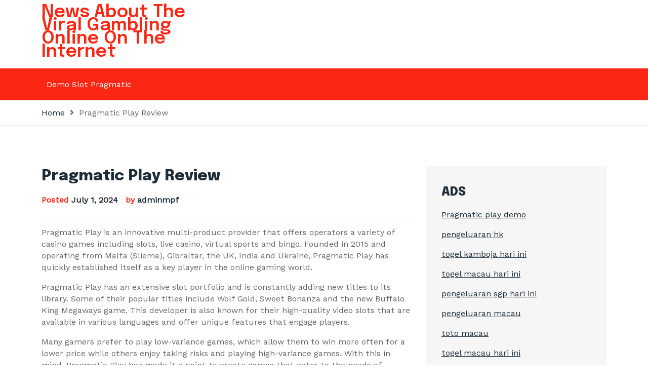

--- FILE ---
content_type: text/html; charset=UTF-8
request_url: https://mpfutsalcup.com/index.php/2024/07/01/pragmatic-play-review-187/
body_size: 9983
content:
<!DOCTYPE html>
<html lang="en-US"><head>
<meta charset="UTF-8">
<meta name="viewport" content="width=device-width, initial-scale=1">
<link rel="profile" href="https://gmpg.org/xfn/11">
<meta name='robots' content='index, follow, max-image-preview:large, max-snippet:-1, max-video-preview:-1' />

	<!-- This site is optimized with the Yoast SEO plugin v26.8 - https://yoast.com/product/yoast-seo-wordpress/ -->
	<title>Pragmatic Play Review - News About The Viral Gambling Online On The Internet</title>
	<link rel="canonical" href="https://mpfutsalcup.com/index.php/2024/07/01/pragmatic-play-review-187/" />
	<meta property="og:locale" content="en_US" />
	<meta property="og:type" content="article" />
	<meta property="og:title" content="Pragmatic Play Review - News About The Viral Gambling Online On The Internet" />
	<meta property="og:description" content="Pragmatic Play is an innovative multi-product provider that offers operators a variety of casino games including slots, live casino, virtual sports and bingo. Founded in 2015 and operating from Malta (Sliema), Gibraltar, the UK, India and Ukraine, Pragmatic Play has quickly established itself as a key player in the online gaming world. Pragmatic Play has [&hellip;]" />
	<meta property="og:url" content="https://mpfutsalcup.com/index.php/2024/07/01/pragmatic-play-review-187/" />
	<meta property="og:site_name" content="News About The Viral Gambling Online On The Internet" />
	<meta property="article:published_time" content="2024-07-01T07:20:28+00:00" />
	<meta name="author" content="adminmpf" />
	<meta name="twitter:card" content="summary_large_image" />
	<meta name="twitter:label1" content="Written by" />
	<meta name="twitter:data1" content="adminmpf" />
	<meta name="twitter:label2" content="Est. reading time" />
	<meta name="twitter:data2" content="1 minute" />
	<script type="application/ld+json" class="yoast-schema-graph">{"@context":"https://schema.org","@graph":[{"@type":"Article","@id":"https://mpfutsalcup.com/index.php/2024/07/01/pragmatic-play-review-187/#article","isPartOf":{"@id":"https://mpfutsalcup.com/index.php/2024/07/01/pragmatic-play-review-187/"},"author":{"name":"adminmpf","@id":"https://mpfutsalcup.com/#/schema/person/0f913b6ae642e4697d3d9dc6841d61f6"},"headline":"Pragmatic Play Review","datePublished":"2024-07-01T07:20:28+00:00","mainEntityOfPage":{"@id":"https://mpfutsalcup.com/index.php/2024/07/01/pragmatic-play-review-187/"},"wordCount":247,"inLanguage":"en-US"},{"@type":"WebPage","@id":"https://mpfutsalcup.com/index.php/2024/07/01/pragmatic-play-review-187/","url":"https://mpfutsalcup.com/index.php/2024/07/01/pragmatic-play-review-187/","name":"Pragmatic Play Review - News About The Viral Gambling Online On The Internet","isPartOf":{"@id":"https://mpfutsalcup.com/#website"},"datePublished":"2024-07-01T07:20:28+00:00","author":{"@id":"https://mpfutsalcup.com/#/schema/person/0f913b6ae642e4697d3d9dc6841d61f6"},"breadcrumb":{"@id":"https://mpfutsalcup.com/index.php/2024/07/01/pragmatic-play-review-187/#breadcrumb"},"inLanguage":"en-US","potentialAction":[{"@type":"ReadAction","target":["https://mpfutsalcup.com/index.php/2024/07/01/pragmatic-play-review-187/"]}]},{"@type":"BreadcrumbList","@id":"https://mpfutsalcup.com/index.php/2024/07/01/pragmatic-play-review-187/#breadcrumb","itemListElement":[{"@type":"ListItem","position":1,"name":"Home","item":"https://mpfutsalcup.com/"},{"@type":"ListItem","position":2,"name":"Pragmatic Play Review"}]},{"@type":"WebSite","@id":"https://mpfutsalcup.com/#website","url":"https://mpfutsalcup.com/","name":"News About The Viral Gambling Online On The Internet","description":"","potentialAction":[{"@type":"SearchAction","target":{"@type":"EntryPoint","urlTemplate":"https://mpfutsalcup.com/?s={search_term_string}"},"query-input":{"@type":"PropertyValueSpecification","valueRequired":true,"valueName":"search_term_string"}}],"inLanguage":"en-US"},{"@type":"Person","@id":"https://mpfutsalcup.com/#/schema/person/0f913b6ae642e4697d3d9dc6841d61f6","name":"adminmpf","image":{"@type":"ImageObject","inLanguage":"en-US","@id":"https://mpfutsalcup.com/#/schema/person/image/","url":"https://secure.gravatar.com/avatar/2e6951b68561a53a4644eb70f84e3cd65fb898784c96cc0d42471e383c35c81e?s=96&d=mm&r=g","contentUrl":"https://secure.gravatar.com/avatar/2e6951b68561a53a4644eb70f84e3cd65fb898784c96cc0d42471e383c35c81e?s=96&d=mm&r=g","caption":"adminmpf"},"sameAs":["https://mpfutsalcup.com"],"url":"https://mpfutsalcup.com/index.php/author/adminmpf/"}]}</script>
	<!-- / Yoast SEO plugin. -->


<link rel='dns-prefetch' href='//fonts.googleapis.com' />
<link href='https://fonts.gstatic.com' crossorigin rel='preconnect' />
<link rel="alternate" type="application/rss+xml" title="News About The Viral Gambling Online On The Internet &raquo; Feed" href="https://mpfutsalcup.com/index.php/feed/" />
<link rel="alternate" title="oEmbed (JSON)" type="application/json+oembed" href="https://mpfutsalcup.com/index.php/wp-json/oembed/1.0/embed?url=https%3A%2F%2Fmpfutsalcup.com%2Findex.php%2F2024%2F07%2F01%2Fpragmatic-play-review-187%2F" />
<link rel="alternate" title="oEmbed (XML)" type="text/xml+oembed" href="https://mpfutsalcup.com/index.php/wp-json/oembed/1.0/embed?url=https%3A%2F%2Fmpfutsalcup.com%2Findex.php%2F2024%2F07%2F01%2Fpragmatic-play-review-187%2F&#038;format=xml" />
<style id='wp-img-auto-sizes-contain-inline-css'>
img:is([sizes=auto i],[sizes^="auto," i]){contain-intrinsic-size:3000px 1500px}
/*# sourceURL=wp-img-auto-sizes-contain-inline-css */
</style>

<style id='wp-emoji-styles-inline-css'>

	img.wp-smiley, img.emoji {
		display: inline !important;
		border: none !important;
		box-shadow: none !important;
		height: 1em !important;
		width: 1em !important;
		margin: 0 0.07em !important;
		vertical-align: -0.1em !important;
		background: none !important;
		padding: 0 !important;
	}
/*# sourceURL=wp-emoji-styles-inline-css */
</style>
<link rel='stylesheet' id='wp-block-library-css' href='https://mpfutsalcup.com/wp-includes/css/dist/block-library/style.min.css?ver=6.9' media='all' />
<style id='global-styles-inline-css'>
:root{--wp--preset--aspect-ratio--square: 1;--wp--preset--aspect-ratio--4-3: 4/3;--wp--preset--aspect-ratio--3-4: 3/4;--wp--preset--aspect-ratio--3-2: 3/2;--wp--preset--aspect-ratio--2-3: 2/3;--wp--preset--aspect-ratio--16-9: 16/9;--wp--preset--aspect-ratio--9-16: 9/16;--wp--preset--color--black: #2f3633;--wp--preset--color--cyan-bluish-gray: #abb8c3;--wp--preset--color--white: #ffffff;--wp--preset--color--pale-pink: #f78da7;--wp--preset--color--vivid-red: #cf2e2e;--wp--preset--color--luminous-vivid-orange: #ff6900;--wp--preset--color--luminous-vivid-amber: #fcb900;--wp--preset--color--light-green-cyan: #7bdcb5;--wp--preset--color--vivid-green-cyan: #00d084;--wp--preset--color--pale-cyan-blue: #8ed1fc;--wp--preset--color--vivid-cyan-blue: #0693e3;--wp--preset--color--vivid-purple: #9b51e0;--wp--preset--color--blue: #2c7dfa;--wp--preset--color--green: #07d79c;--wp--preset--color--orange: #ff8737;--wp--preset--color--grey: #82868b;--wp--preset--gradient--vivid-cyan-blue-to-vivid-purple: linear-gradient(135deg,rgb(6,147,227) 0%,rgb(155,81,224) 100%);--wp--preset--gradient--light-green-cyan-to-vivid-green-cyan: linear-gradient(135deg,rgb(122,220,180) 0%,rgb(0,208,130) 100%);--wp--preset--gradient--luminous-vivid-amber-to-luminous-vivid-orange: linear-gradient(135deg,rgb(252,185,0) 0%,rgb(255,105,0) 100%);--wp--preset--gradient--luminous-vivid-orange-to-vivid-red: linear-gradient(135deg,rgb(255,105,0) 0%,rgb(207,46,46) 100%);--wp--preset--gradient--very-light-gray-to-cyan-bluish-gray: linear-gradient(135deg,rgb(238,238,238) 0%,rgb(169,184,195) 100%);--wp--preset--gradient--cool-to-warm-spectrum: linear-gradient(135deg,rgb(74,234,220) 0%,rgb(151,120,209) 20%,rgb(207,42,186) 40%,rgb(238,44,130) 60%,rgb(251,105,98) 80%,rgb(254,248,76) 100%);--wp--preset--gradient--blush-light-purple: linear-gradient(135deg,rgb(255,206,236) 0%,rgb(152,150,240) 100%);--wp--preset--gradient--blush-bordeaux: linear-gradient(135deg,rgb(254,205,165) 0%,rgb(254,45,45) 50%,rgb(107,0,62) 100%);--wp--preset--gradient--luminous-dusk: linear-gradient(135deg,rgb(255,203,112) 0%,rgb(199,81,192) 50%,rgb(65,88,208) 100%);--wp--preset--gradient--pale-ocean: linear-gradient(135deg,rgb(255,245,203) 0%,rgb(182,227,212) 50%,rgb(51,167,181) 100%);--wp--preset--gradient--electric-grass: linear-gradient(135deg,rgb(202,248,128) 0%,rgb(113,206,126) 100%);--wp--preset--gradient--midnight: linear-gradient(135deg,rgb(2,3,129) 0%,rgb(40,116,252) 100%);--wp--preset--font-size--small: 12px;--wp--preset--font-size--medium: 20px;--wp--preset--font-size--large: 36px;--wp--preset--font-size--x-large: 42px;--wp--preset--font-size--regular: 16px;--wp--preset--font-size--larger: 36px;--wp--preset--font-size--huge: 48px;--wp--preset--spacing--20: 0.44rem;--wp--preset--spacing--30: 0.67rem;--wp--preset--spacing--40: 1rem;--wp--preset--spacing--50: 1.5rem;--wp--preset--spacing--60: 2.25rem;--wp--preset--spacing--70: 3.38rem;--wp--preset--spacing--80: 5.06rem;--wp--preset--shadow--natural: 6px 6px 9px rgba(0, 0, 0, 0.2);--wp--preset--shadow--deep: 12px 12px 50px rgba(0, 0, 0, 0.4);--wp--preset--shadow--sharp: 6px 6px 0px rgba(0, 0, 0, 0.2);--wp--preset--shadow--outlined: 6px 6px 0px -3px rgb(255, 255, 255), 6px 6px rgb(0, 0, 0);--wp--preset--shadow--crisp: 6px 6px 0px rgb(0, 0, 0);}:where(.is-layout-flex){gap: 0.5em;}:where(.is-layout-grid){gap: 0.5em;}body .is-layout-flex{display: flex;}.is-layout-flex{flex-wrap: wrap;align-items: center;}.is-layout-flex > :is(*, div){margin: 0;}body .is-layout-grid{display: grid;}.is-layout-grid > :is(*, div){margin: 0;}:where(.wp-block-columns.is-layout-flex){gap: 2em;}:where(.wp-block-columns.is-layout-grid){gap: 2em;}:where(.wp-block-post-template.is-layout-flex){gap: 1.25em;}:where(.wp-block-post-template.is-layout-grid){gap: 1.25em;}.has-black-color{color: var(--wp--preset--color--black) !important;}.has-cyan-bluish-gray-color{color: var(--wp--preset--color--cyan-bluish-gray) !important;}.has-white-color{color: var(--wp--preset--color--white) !important;}.has-pale-pink-color{color: var(--wp--preset--color--pale-pink) !important;}.has-vivid-red-color{color: var(--wp--preset--color--vivid-red) !important;}.has-luminous-vivid-orange-color{color: var(--wp--preset--color--luminous-vivid-orange) !important;}.has-luminous-vivid-amber-color{color: var(--wp--preset--color--luminous-vivid-amber) !important;}.has-light-green-cyan-color{color: var(--wp--preset--color--light-green-cyan) !important;}.has-vivid-green-cyan-color{color: var(--wp--preset--color--vivid-green-cyan) !important;}.has-pale-cyan-blue-color{color: var(--wp--preset--color--pale-cyan-blue) !important;}.has-vivid-cyan-blue-color{color: var(--wp--preset--color--vivid-cyan-blue) !important;}.has-vivid-purple-color{color: var(--wp--preset--color--vivid-purple) !important;}.has-black-background-color{background-color: var(--wp--preset--color--black) !important;}.has-cyan-bluish-gray-background-color{background-color: var(--wp--preset--color--cyan-bluish-gray) !important;}.has-white-background-color{background-color: var(--wp--preset--color--white) !important;}.has-pale-pink-background-color{background-color: var(--wp--preset--color--pale-pink) !important;}.has-vivid-red-background-color{background-color: var(--wp--preset--color--vivid-red) !important;}.has-luminous-vivid-orange-background-color{background-color: var(--wp--preset--color--luminous-vivid-orange) !important;}.has-luminous-vivid-amber-background-color{background-color: var(--wp--preset--color--luminous-vivid-amber) !important;}.has-light-green-cyan-background-color{background-color: var(--wp--preset--color--light-green-cyan) !important;}.has-vivid-green-cyan-background-color{background-color: var(--wp--preset--color--vivid-green-cyan) !important;}.has-pale-cyan-blue-background-color{background-color: var(--wp--preset--color--pale-cyan-blue) !important;}.has-vivid-cyan-blue-background-color{background-color: var(--wp--preset--color--vivid-cyan-blue) !important;}.has-vivid-purple-background-color{background-color: var(--wp--preset--color--vivid-purple) !important;}.has-black-border-color{border-color: var(--wp--preset--color--black) !important;}.has-cyan-bluish-gray-border-color{border-color: var(--wp--preset--color--cyan-bluish-gray) !important;}.has-white-border-color{border-color: var(--wp--preset--color--white) !important;}.has-pale-pink-border-color{border-color: var(--wp--preset--color--pale-pink) !important;}.has-vivid-red-border-color{border-color: var(--wp--preset--color--vivid-red) !important;}.has-luminous-vivid-orange-border-color{border-color: var(--wp--preset--color--luminous-vivid-orange) !important;}.has-luminous-vivid-amber-border-color{border-color: var(--wp--preset--color--luminous-vivid-amber) !important;}.has-light-green-cyan-border-color{border-color: var(--wp--preset--color--light-green-cyan) !important;}.has-vivid-green-cyan-border-color{border-color: var(--wp--preset--color--vivid-green-cyan) !important;}.has-pale-cyan-blue-border-color{border-color: var(--wp--preset--color--pale-cyan-blue) !important;}.has-vivid-cyan-blue-border-color{border-color: var(--wp--preset--color--vivid-cyan-blue) !important;}.has-vivid-purple-border-color{border-color: var(--wp--preset--color--vivid-purple) !important;}.has-vivid-cyan-blue-to-vivid-purple-gradient-background{background: var(--wp--preset--gradient--vivid-cyan-blue-to-vivid-purple) !important;}.has-light-green-cyan-to-vivid-green-cyan-gradient-background{background: var(--wp--preset--gradient--light-green-cyan-to-vivid-green-cyan) !important;}.has-luminous-vivid-amber-to-luminous-vivid-orange-gradient-background{background: var(--wp--preset--gradient--luminous-vivid-amber-to-luminous-vivid-orange) !important;}.has-luminous-vivid-orange-to-vivid-red-gradient-background{background: var(--wp--preset--gradient--luminous-vivid-orange-to-vivid-red) !important;}.has-very-light-gray-to-cyan-bluish-gray-gradient-background{background: var(--wp--preset--gradient--very-light-gray-to-cyan-bluish-gray) !important;}.has-cool-to-warm-spectrum-gradient-background{background: var(--wp--preset--gradient--cool-to-warm-spectrum) !important;}.has-blush-light-purple-gradient-background{background: var(--wp--preset--gradient--blush-light-purple) !important;}.has-blush-bordeaux-gradient-background{background: var(--wp--preset--gradient--blush-bordeaux) !important;}.has-luminous-dusk-gradient-background{background: var(--wp--preset--gradient--luminous-dusk) !important;}.has-pale-ocean-gradient-background{background: var(--wp--preset--gradient--pale-ocean) !important;}.has-electric-grass-gradient-background{background: var(--wp--preset--gradient--electric-grass) !important;}.has-midnight-gradient-background{background: var(--wp--preset--gradient--midnight) !important;}.has-small-font-size{font-size: var(--wp--preset--font-size--small) !important;}.has-medium-font-size{font-size: var(--wp--preset--font-size--medium) !important;}.has-large-font-size{font-size: var(--wp--preset--font-size--large) !important;}.has-x-large-font-size{font-size: var(--wp--preset--font-size--x-large) !important;}
/*# sourceURL=global-styles-inline-css */
</style>

<style id='classic-theme-styles-inline-css'>
/*! This file is auto-generated */
.wp-block-button__link{color:#fff;background-color:#32373c;border-radius:9999px;box-shadow:none;text-decoration:none;padding:calc(.667em + 2px) calc(1.333em + 2px);font-size:1.125em}.wp-block-file__button{background:#32373c;color:#fff;text-decoration:none}
/*# sourceURL=/wp-includes/css/classic-themes.min.css */
</style>
<link rel='stylesheet' id='bootstrap-css' href='https://mpfutsalcup.com/wp-content/themes/anews/assets/bootstrap/bootstrap-min.css?ver=1.0.0' media='all' />
<link rel='stylesheet' id='fontawesomeall-min-css' href='https://mpfutsalcup.com/wp-content/themes/anews/assets/css/fontawesomeall-min.css?ver=1.0.0' media='all' />
<link rel='stylesheet' id='owl-carousel-css' href='https://mpfutsalcup.com/wp-content/themes/anews/assets/css/owl-carousel-min.css?ver=1.0.0' media='all' />
<link rel='stylesheet' id='slicknav-min-css' href='https://mpfutsalcup.com/wp-content/themes/anews/assets/css/slicknav-min.css?ver=1.0.0' media='all' />
<link rel='stylesheet' id='superfish-css' href='https://mpfutsalcup.com/wp-content/themes/anews/assets/css/superfish.css?ver=1.0.0' media='all' />
<link rel='stylesheet' id='anews-unitest-css' href='https://mpfutsalcup.com/wp-content/themes/anews/assets/css/unitest.css?ver=1.0.0' media='all' />
<link rel='stylesheet' id='anews-theme-css' href='https://mpfutsalcup.com/wp-content/themes/anews/assets/css/theme.css?ver=1.0.0' media='all' />
<link rel='stylesheet' id='anews-style-css' href='https://mpfutsalcup.com/wp-content/themes/anews/style.css?ver=1.0.0' media='all' />
<link rel='stylesheet' id='anews-fonts-css' href='https://fonts.googleapis.com/css?family=WorkSans%3A100%2C200%2C300%2C400%2C500%2C600%2C700%2C800%2C900%7CEpilogue%3A100%2C200%2C300%2C400%2C500%2C600%2C800%2C900&#038;subset=latin%2Clatin-ext' media='all' />
<script src="https://mpfutsalcup.com/wp-includes/js/jquery/jquery.min.js?ver=3.7.1" id="jquery-core-js"></script>
<script src="https://mpfutsalcup.com/wp-includes/js/jquery/jquery-migrate.min.js?ver=3.4.1" id="jquery-migrate-js"></script>
<link rel="https://api.w.org/" href="https://mpfutsalcup.com/index.php/wp-json/" /><link rel="alternate" title="JSON" type="application/json" href="https://mpfutsalcup.com/index.php/wp-json/wp/v2/posts/1673" /><link rel="EditURI" type="application/rsd+xml" title="RSD" href="https://mpfutsalcup.com/xmlrpc.php?rsd" />
<meta name="generator" content="WordPress 6.9" />
<link rel='shortlink' href='https://mpfutsalcup.com/?p=1673' />
<style>
.anews-tranding-sections .anews-home-post-meta ul li a{
        background-color: #fb2614;
        color: #ffffff
        }.anews-tranding-sections .anews-home-post-meta ul li a:hover{
        background-color: #1d2c38;
        color: #ffffff
    }</style>
<style id="kirki-inline-styles">.navbar-area{background:#fb2614;background-color:#fb2614;}body{font-family:Work Sans;font-size:16px;font-weight:400;line-height:23px;text-transform:none;color:#636465;}h1{text-transform:none;}h2,.section-title{text-transform:none;}h3{text-transform:none;}h4{text-transform:none;}h5{text-transform:none;}h6{text-transform:none;}/* vietnamese */
@font-face {
  font-family: 'Work Sans';
  font-style: normal;
  font-weight: 400;
  font-display: swap;
  src: url(https://mpfutsalcup.com/wp-content/fonts/work-sans/font) format('woff');
  unicode-range: U+0102-0103, U+0110-0111, U+0128-0129, U+0168-0169, U+01A0-01A1, U+01AF-01B0, U+0300-0301, U+0303-0304, U+0308-0309, U+0323, U+0329, U+1EA0-1EF9, U+20AB;
}
/* latin-ext */
@font-face {
  font-family: 'Work Sans';
  font-style: normal;
  font-weight: 400;
  font-display: swap;
  src: url(https://mpfutsalcup.com/wp-content/fonts/work-sans/font) format('woff');
  unicode-range: U+0100-02BA, U+02BD-02C5, U+02C7-02CC, U+02CE-02D7, U+02DD-02FF, U+0304, U+0308, U+0329, U+1D00-1DBF, U+1E00-1E9F, U+1EF2-1EFF, U+2020, U+20A0-20AB, U+20AD-20C0, U+2113, U+2C60-2C7F, U+A720-A7FF;
}
/* latin */
@font-face {
  font-family: 'Work Sans';
  font-style: normal;
  font-weight: 400;
  font-display: swap;
  src: url(https://mpfutsalcup.com/wp-content/fonts/work-sans/font) format('woff');
  unicode-range: U+0000-00FF, U+0131, U+0152-0153, U+02BB-02BC, U+02C6, U+02DA, U+02DC, U+0304, U+0308, U+0329, U+2000-206F, U+20AC, U+2122, U+2191, U+2193, U+2212, U+2215, U+FEFF, U+FFFD;
}</style><!-- Add Custom code here -->

</head>
<body data-rsssl=1 class="wp-singular post-template-default single single-post postid-1673 single-format-standard wp-embed-responsive wp-theme-anews">
<div id="page" class="site">
		<a class="skip-link screen-reader-text" href="#content">Skip to content</a>    <header id="masthead" class="site-header">
                  <div class="site-branding-area">
      <div class="container">
          <div class="row align-items-center">
              <div class="col-12 col-sm-6 col-md-5 col-lg-4 col-xl-4 site-logo">
                  <div class="site-branding">
                                            <h1 class="site-title"><a href="https://mpfutsalcup.com/"
                              rel="home">News About The Viral Gambling Online On The Internet</a></h1>
                                        </div><!-- .site-branding -->
              </div>
              <div class="col-12 col-sm-6 col-md-7 col-lg-8 col-xl-8 header-banner">
                              </div>
          </div>
      </div>
  </div>
  <nav id="site-navigation" class="main-navigation navbar-area navbar navbar-expand-lg navbar-light" role="navigation">
      <div class="container">
          <div class="navbar-collapse nav-menu">
            <div id="mobile"></div>
              <ul id="primary-menu" class="sf-menu"><li id="menu-item-279" class="menu-item menu-item-type-custom menu-item-object-custom menu-item-279"><a href="https://iesalmadraba.org/">Demo Slot Pragmatic</a></li>
</ul>        </div>
                    </div>
  </nav><!-- #site-navigation -->
    </header> <!-- header ends here -->  <div id="primary" class="content-area">
	<main id="main" class="site-main" role="main">
		<div class="page-title-wrapper">
			<div class="container">
				<div class="page-title-inner">
					<ul>
						<li><a href="https://mpfutsalcup.com/">Home</a></li>
						<li>Pragmatic Play Review</li>
					</ul>
				</div>
			</div>
		</div>
		<div class="page-wrapper">
			<div class="container">
				<div class="row">
										<div class="col-12 col-sm-12 col-md-12 col-lg-8">
						
<article id="post-1673" class="blog-post-item post-1673 post type-post status-publish format-standard hentry category-uncategorized">
		<header class="entry-header">
		<h1 class="entry-title single">Pragmatic Play Review</h1>			<div class="entry-meta">
				<span class="posted-on">Posted <a href="https://mpfutsalcup.com/index.php/2024/07/01/pragmatic-play-review-187/" rel="bookmark"><time class="entry-date published updated" datetime="2024-07-01T07:20:28+00:00">July 1, 2024</time></a></span><span class="byline"> by <span class="author vcard"><a class="url fn n" href="https://mpfutsalcup.com/index.php/author/adminmpf/">adminmpf</a></span></span>			</div><!-- .entry-meta -->
			</header><!-- .entry-header -->
	<div class="entry-content">
		    <p>Pragmatic Play is an innovative multi-product provider that offers operators a variety of casino games including slots, live casino, virtual sports and bingo. Founded in 2015 and operating from Malta (Sliema), Gibraltar, the UK, India and Ukraine, Pragmatic Play has quickly established itself as a key player in the online gaming world.</p>
<p>Pragmatic Play has an extensive slot portfolio and is constantly adding new titles to its library. Some of their popular titles include Wolf Gold, Sweet Bonanza and the new Buffalo King Megaways game. This developer is also known for their high-quality video slots that are available in various languages and offer unique features that engage players.</p>
<p>Many gamers prefer to play low-variance games, which allow them to win more often for a lower price while others enjoy taking risks and playing high-variance games. With this in mind, Pragmatic Play has made it a point to create games that cater to the needs of different types of players.</p>
<p>The company has also introduced a new game-enhancing feature called Enhance. This new technology enables players to buy into bonus rounds for non-stop gaming excitement! Players can purchase bonus rounds using coins, tokens or a combination of both.</p>
<p>Players can find Pragmatic Play games at social casinos and sweepstakes sites that are licensed in the US. However, these sites are only regulated as social casinos and do not offer real money gambling. For this reason, we have excluded them from our list of reputable casino sites.</p>
    	</div><!-- .entry-content -->
	</article><!-- #post-1673 -->
        <div class="navigation anews-post-pagination">
            
	<nav class="navigation post-navigation" aria-label="Posts">
		<h2 class="screen-reader-text">Post navigation</h2>
		<div class="nav-links"><div class="nav-previous"><a href="https://mpfutsalcup.com/index.php/2024/06/30/a-beginners-guide-to-poker-8/" rel="prev"><span class="anews-nav-title">A Beginner&#8217;s Guide to Poker</span></a></div><div class="nav-next"><a href="https://mpfutsalcup.com/index.php/2024/07/02/what-is-a-casino-114/" rel="next"><span class="anews-nav-title">What Is a Casino?</span></a></div></div>
	</nav>        </div>
            					</div>
					
<aside id="secondary" class="sidebar-widget col-12 col-sm-12 col-md-12 col-lg-4" role="complementary">
	<div class="sidebar-inner">
	<section id="text-2" class="widget widget_text"><h2 class="widget-title">ADS</h2>			<div class="textwidget"><p><a href="https://www.arts-archives.org/">Pragmatic play demo</a></p>
<p><a href="https://river-dolphins.com/">pengeluaran hk</a></p>
<p><a href="https://goustobistro.com/"><span data-sheets-root="1">togel kamboja hari ini</span></a></p>
<p><a href="https://ner-wocn.org/"><span data-sheets-root="1">togel macau hari ini</span></a></p>
<p><a href="https://www.enawinemakers.com/"><span data-sheets-root="1">pengeluaran sgp hari ini</span></a></p>
<p><a href="https://www.theaudreybistro.com/"><span data-sheets-root="1">pengeluaran macau</span></a></p>
<p><a href="https://www.bigmamaskitchenatx.com/"><span data-sheets-root="1">toto macau</span></a></p>
<p><a href="https://chelatacos.com/"><span data-sheets-root="1">togel macau hari ini</span></a></p>
<p><a href="https://www.spdn-cr.org/"><span data-sheets-root="1">keluaran macau</span></a></p>
<p><a href="https://kaiten.kaitensushiec.com/"><span data-sheets-root="1">keluaran macau hari ini</span></a></p>
<p><a href="https://30thrumahsakit.com/"><span data-sheets-root="1">keluaran macau</span></a></p>
<p><a href="https://northzenmedia.org/contact-us/"><span data-sheets-root="1">pengeluaran macau hari ini</span></a></p>
<p><a href="https://moveandwash.com/en/home"><span data-sheets-root="1">live draw macau hari ini</span></a></p>
<p><a href="https://www.arquidiocesedesaoluis.org/"><span data-sheets-root="1">toto sdy lotto</span></a></p>
<p><a href="https://greatlakescsmi.org/ontario/"><span data-sheets-root="1">toto macau</span></a></p>
<p><a href="https://pullupgrill.com/"><span data-sheets-root="1">live draw sdy</span></a></p>
<p><a href="https://www.stateroadtavern.com/"><span data-sheets-root="1">keluaran sdy</span></a></p>
<p><span data-sheets-root="1"><a href="https://pullensopen.org/">togel sdy lotto</a></span></p>
<p><a href="https://www.camprooseveltfirebird.com/"><span data-sheets-root="1">live draw sdy</span></a></p>
<p>&nbsp;</p>
<h4>MEDIA PARTNER</h4>
<ul>
<li><a href="https://hajjnet.com/">hajjnet.com</a></li>
<li><a href="https://barbarellaswinebar.co.uk/">barbarellaswinebar.co.uk</a></li>
<li><a href="https://accommodation-wanaka.com/">accommodation-wanaka.com</a></li>
<li><a href="https://bottleschoolproject.org/">bottleschoolproject.org</a></li>
<li><a href="https://getstdtesting.org/">getstdtesting.org</a></li>
<li><a href="https://lennysdelilosangeles.com/">lennysdelilosangeles.com</a></li>
<li><a href="https://casahavanesa.com/">casahavanesa.com</a></li>
<li><a href="https://pokelol.com/">pokelol.com</a></li>
<li><a href="https://jazzhonolulu.com/">jazzhonolulu.com</a></li>
<li><a href="https://tragoidia.com/">tragoidia.com</a></li>
<li><a href="https://buckcreekfestival.com/">buckcreekfestival.com</a></li>
<li><a href="https://lyndiinthecity.com/">lyndiinthecity.com</a></li>
<li><a href="https://hawkeslobster.com/">hawkeslobster.com</a></li>
<li><a href="https://spiritcentral.net/">spiritcentral.net</a></li>
<li><a href="https://fysiqalnutrition.com/">fysiqalnutrition.com</a></li>
<li><a href="https://defectors-weld.com/">defectors-weld.com</a></li>
<li><a href="https://kapoleicitylights.com/">kapoleicitylights.com</a></li>
<li><a href="https://vietsubtv8.com/">vietsubtv8.com</a></li>
<li><a href="https://paowmagazine.com/">paowmagazine.com</a></li>
<li><a href="https://thelettersmovie.com/">thelettersmovie.com</a></li>
<li><a href="https://uhmaspa.com/">uhmaspa.com</a></li>
<li><a href="https://jasonwhitedentistry.com/">jasonwhitedentistry.com</a></li>
<li><a href="https://bisoubisoubrooklyn.com/">bisoubisoubrooklyn.com</a></li>
<li><a href="https://belleviewsouthmarionchamber.org/">belleviewsouthmarionchamber.org</a></li>
<li><a href="https://global-subwaylistens.com/">global-subwaylistens.com</a></li>
<li><a href="https://perfectbrowsbymaggie.com/">perfectbrowsbymaggie.com</a></li>
<li><a href="https://balifurniture.net/">balifurniture.net</a></li>
<li><a href="https://cardonyeltirano.com/">cardonyeltirano.com</a></li>
<li><a href="https://practiceroomrecords.com/">practiceroomrecords.com</a></li>
<li><a href="https://comparehospitality.com/">comparehospitality.com</a></li>
<li><a href="https://livelovelaughscrap.com/">livelovelaughscrap.com</a></li>
<li><a href="https://capptor.com/">capptor.com</a></li>
<li><a href="https://christophejonniaux.com/">christophejonniaux.com</a></li>
<li><a href="https://widelyjobs.com/">widelyjobs.com</a></li>
<li><a href="https://rushfordgatheringspace.com/">rushfordgatheringspace.com</a></li>
<li><a href="https://broadwaydarjeeling.com/">broadwaydarjeeling.com</a></li>
<li><a href="https://voicessetfree.org/">voicessetfree.org</a></li>
<li><a href="https://bistro25east.com/">bistro25east.com</a></li>
<li><a href="https://campfireusacny.org/">campfireusacny.org</a></li>
<li><a href="https://britishblindcompany.com/">britishblindcompany.com</a></li>
<li><a href="https://northernindianapetexpo.org/">northernindianapetexpo.org</a></li>
<li><a href="https://angelhillsfuneralchapel.com/">angelhillsfuneralchapel.com</a></li>
<li><a href="https://grsultrasupplement.com/">grsultrasupplement.com</a></li>
<li><a href="https://g2b-restaurant.com/">g2b-restaurant.com</a></li>
<li><a href="https://valleymedtrans.com/">valleymedtrans.com</a></li>
<li><a href="https://magedetodos.org/">magedetodos.org</a></li>
<li><a href="https://doktergaul.com/">doktergaul.com</a></li>
<li><a href="https://internationalcollegeconsultants.com/">internationalcollegeconsultants.com</a></li>
<li><a href="https://imagenesdefutbolconfrasesdeamor.org/">imagenesdefutbolconfrasesdeamor.org</a></li>
<li><a href="https://thegeam.com/">thegeam.com</a></li>
<li><a href="https://drknudsen.com/">drknudsen.com</a></li>
<li><a href="https://keepva2a.com/">keepva2a.com</a></li>
<li><a href="https://andysbistro.com/">andysbistro.com</a></li>
<li><a href="https://thebestdehumidifiers.com/">thebestdehumidifiers.com</a></li>
<li><a href="https://tsacommunications.com/">tsacommunications.com</a></li>
<li><a href="https://webguideanyplace.com/">webguideanyplace.com</a></li>
<li><a href="https://deancarigliama.com/">deancarigliama.com</a></li>
<li><a href="https://emergencymanagementdegree.com/">emergencymanagementdegree.com</a></li>
<li><a href="https://jenniferkeith.com/">jenniferkeith.com</a></li>
<li><a href="https://calsilkscreen.com/">calsilkscreen.com</a></li>
<li><a href="https://mpfutsalcup.com/">mpfutsalcup.com</a></li>
<li><a href="https://annavegancafe.com/">annavegancafe.com</a></li>
<li><a href="https://fisalpro.net/">fisalpro.net</a></li>
<li><a href="https://enotel-lido-madeira.com/">enotel-lido-madeira.com</a></li>
<li><a href="https://luckormotors.com/">luckormotors.com</a></li>
<li><a href="https://drennanfordelegate.com/">drennanfordelegate.com</a></li>
<li><a href="https://triviastreak.com/">triviastreak.com</a></li>
<li><a href="https://teamtriadcoaching.com/">teamtriadcoaching.com</a></li>
<li><a href="https://kodekodean.com/">kodekodean.com</a></li>
<li><a href="https://spoton-vietnam.com/">spoton-vietnam.com</a></li>
<li><a href="https://ten103-cambodia.com/">ten103-cambodia.com</a></li>
<li><a href="https://americanrestaurantseguin.com/"><span data-sheets-root="1">toto macau 5d</span></a></li>
<li><a href="https://thestubbornbaker.com/"><span data-sheets-root="1">pengeluaran macau</span></a></li>
<li><a href="https://wingskenya.com/"><span data-sheets-root="1">keluaran macau</span></a></li>
<li><a href="https://bridgersfarmltd.com/"><span data-sheets-root="1">keluaran macau</span></a></li>
<li><a href="https://bellordandbrown.com/"><span data-sheets-root="1">pengeluaran macau hari ini</span></a></li>
<li><a href="https://demarioclassiccatering.com/garner-demario-s-classic-catering-happy-hours-specials/"><span data-sheets-root="1">toto macau</span></a></li>
<li></li>
</ul>
</div>
		</section>	</div>
</aside><!-- #secondary -->
				</div>
			</div>
		</div>
	</main>
</div>
    <footer id="colophon" class="site-footer" role="contentinfo">
        <div class="container">
                            <div class="site-info copyright-area">
               Theme Anews by <a target="_blank" rel="dofollow" href="https://themeuniver.com/">themeuniver</a> <a target="_blank" rel="dofollow" href="https://www.allvideodownloade.com/">Support Allvideodownloade</a>    </div>
          </div>
    </footer><!-- #colophon -->
</div><!-- #page -->
<script type="speculationrules">
{"prefetch":[{"source":"document","where":{"and":[{"href_matches":"/*"},{"not":{"href_matches":["/wp-*.php","/wp-admin/*","/wp-content/uploads/*","/wp-content/*","/wp-content/plugins/*","/wp-content/themes/anews/*","/*\\?(.+)"]}},{"not":{"selector_matches":"a[rel~=\"nofollow\"]"}},{"not":{"selector_matches":".no-prefetch, .no-prefetch a"}}]},"eagerness":"conservative"}]}
</script>
<script src="https://mpfutsalcup.com/wp-content/themes/anews/assets/bootstrap/popper-min.js?ver=1.0.0" id="popper-js-js"></script>
<script src="https://mpfutsalcup.com/wp-content/themes/anews/assets/bootstrap/bootstrap-min.js?ver=1.0.0" id="bootstrap-js-js"></script>
<script src="https://mpfutsalcup.com/wp-content/themes/anews/assets/js/owl-carousel-min.js?ver=1.0.0" id="owl-carousel-js-js"></script>
<script src="https://mpfutsalcup.com/wp-content/themes/anews/assets/js/isotop-min.js?ver=1.0.0" id="isotop-js-js"></script>
<script src="https://mpfutsalcup.com/wp-content/themes/anews/assets/js/jquery-slicknav-min.js?ver=1.0.0" id="slicknav-min-js-js"></script>
<script src="https://mpfutsalcup.com/wp-content/themes/anews/assets/js/superfish.min.js?ver=1.0.0" id="superfish.min-js"></script>
<script src="https://mpfutsalcup.com/wp-content/themes/anews/assets/js/navigation.js?ver=1.0.0" id="anews-navigation-js"></script>
<script src="https://mpfutsalcup.com/wp-content/themes/anews/assets/js/skip-link-focus-fix.js?ver=1.0.0" id="anews-skip-link-focus-js"></script>
<script src="https://mpfutsalcup.com/wp-content/themes/anews/assets/js/main.js?ver=1.0.0" id="anews-main-js"></script>
<script id="wp-emoji-settings" type="application/json">
{"baseUrl":"https://s.w.org/images/core/emoji/17.0.2/72x72/","ext":".png","svgUrl":"https://s.w.org/images/core/emoji/17.0.2/svg/","svgExt":".svg","source":{"concatemoji":"https://mpfutsalcup.com/wp-includes/js/wp-emoji-release.min.js?ver=6.9"}}
</script>
<script type="module">
/*! This file is auto-generated */
const a=JSON.parse(document.getElementById("wp-emoji-settings").textContent),o=(window._wpemojiSettings=a,"wpEmojiSettingsSupports"),s=["flag","emoji"];function i(e){try{var t={supportTests:e,timestamp:(new Date).valueOf()};sessionStorage.setItem(o,JSON.stringify(t))}catch(e){}}function c(e,t,n){e.clearRect(0,0,e.canvas.width,e.canvas.height),e.fillText(t,0,0);t=new Uint32Array(e.getImageData(0,0,e.canvas.width,e.canvas.height).data);e.clearRect(0,0,e.canvas.width,e.canvas.height),e.fillText(n,0,0);const a=new Uint32Array(e.getImageData(0,0,e.canvas.width,e.canvas.height).data);return t.every((e,t)=>e===a[t])}function p(e,t){e.clearRect(0,0,e.canvas.width,e.canvas.height),e.fillText(t,0,0);var n=e.getImageData(16,16,1,1);for(let e=0;e<n.data.length;e++)if(0!==n.data[e])return!1;return!0}function u(e,t,n,a){switch(t){case"flag":return n(e,"\ud83c\udff3\ufe0f\u200d\u26a7\ufe0f","\ud83c\udff3\ufe0f\u200b\u26a7\ufe0f")?!1:!n(e,"\ud83c\udde8\ud83c\uddf6","\ud83c\udde8\u200b\ud83c\uddf6")&&!n(e,"\ud83c\udff4\udb40\udc67\udb40\udc62\udb40\udc65\udb40\udc6e\udb40\udc67\udb40\udc7f","\ud83c\udff4\u200b\udb40\udc67\u200b\udb40\udc62\u200b\udb40\udc65\u200b\udb40\udc6e\u200b\udb40\udc67\u200b\udb40\udc7f");case"emoji":return!a(e,"\ud83e\u1fac8")}return!1}function f(e,t,n,a){let r;const o=(r="undefined"!=typeof WorkerGlobalScope&&self instanceof WorkerGlobalScope?new OffscreenCanvas(300,150):document.createElement("canvas")).getContext("2d",{willReadFrequently:!0}),s=(o.textBaseline="top",o.font="600 32px Arial",{});return e.forEach(e=>{s[e]=t(o,e,n,a)}),s}function r(e){var t=document.createElement("script");t.src=e,t.defer=!0,document.head.appendChild(t)}a.supports={everything:!0,everythingExceptFlag:!0},new Promise(t=>{let n=function(){try{var e=JSON.parse(sessionStorage.getItem(o));if("object"==typeof e&&"number"==typeof e.timestamp&&(new Date).valueOf()<e.timestamp+604800&&"object"==typeof e.supportTests)return e.supportTests}catch(e){}return null}();if(!n){if("undefined"!=typeof Worker&&"undefined"!=typeof OffscreenCanvas&&"undefined"!=typeof URL&&URL.createObjectURL&&"undefined"!=typeof Blob)try{var e="postMessage("+f.toString()+"("+[JSON.stringify(s),u.toString(),c.toString(),p.toString()].join(",")+"));",a=new Blob([e],{type:"text/javascript"});const r=new Worker(URL.createObjectURL(a),{name:"wpTestEmojiSupports"});return void(r.onmessage=e=>{i(n=e.data),r.terminate(),t(n)})}catch(e){}i(n=f(s,u,c,p))}t(n)}).then(e=>{for(const n in e)a.supports[n]=e[n],a.supports.everything=a.supports.everything&&a.supports[n],"flag"!==n&&(a.supports.everythingExceptFlag=a.supports.everythingExceptFlag&&a.supports[n]);var t;a.supports.everythingExceptFlag=a.supports.everythingExceptFlag&&!a.supports.flag,a.supports.everything||((t=a.source||{}).concatemoji?r(t.concatemoji):t.wpemoji&&t.twemoji&&(r(t.twemoji),r(t.wpemoji)))});
//# sourceURL=https://mpfutsalcup.com/wp-includes/js/wp-emoji-loader.min.js
</script>
<script defer src="https://static.cloudflareinsights.com/beacon.min.js/vcd15cbe7772f49c399c6a5babf22c1241717689176015" integrity="sha512-ZpsOmlRQV6y907TI0dKBHq9Md29nnaEIPlkf84rnaERnq6zvWvPUqr2ft8M1aS28oN72PdrCzSjY4U6VaAw1EQ==" data-cf-beacon='{"version":"2024.11.0","token":"1bbcd55761d74f21ab6fbb4840106cff","r":1,"server_timing":{"name":{"cfCacheStatus":true,"cfEdge":true,"cfExtPri":true,"cfL4":true,"cfOrigin":true,"cfSpeedBrain":true},"location_startswith":null}}' crossorigin="anonymous"></script>
</body>
</html>


<!-- Page cached by LiteSpeed Cache 7.7 on 2026-01-20 22:48:24 -->